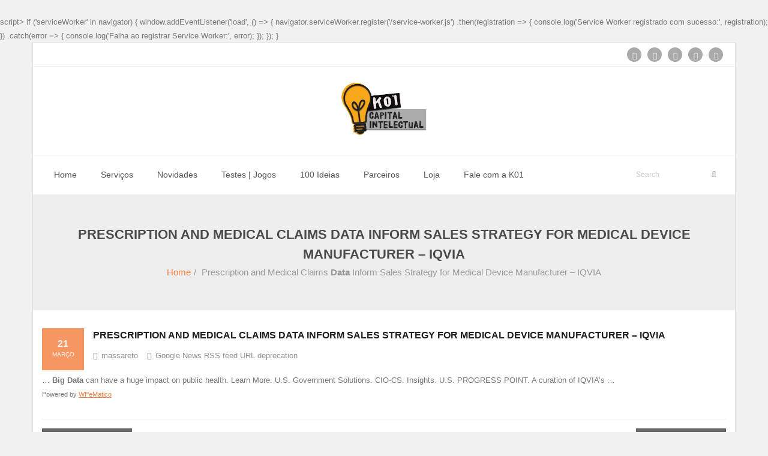

--- FILE ---
content_type: text/html; charset=UTF-8
request_url: https://k01.com.br/index.php/2024/03/21/prescription-and-medical-claims-data-inform-sales-strategy-for-medical-device-manufacturer-iqvia/
body_size: 23696
content:
<!DOCTYPE html><html lang="pt-BR" id="html"><head><script data-no-optimize="1">var litespeed_docref=sessionStorage.getItem("litespeed_docref");litespeed_docref&&(Object.defineProperty(document,"referrer",{get:function(){return litespeed_docref}}),sessionStorage.removeItem("litespeed_docref"));</script> <meta charset="UTF-8" /><meta name="viewport" content="width=device-width" /><link rel="profile" href="//gmpg.org/xfn/11" /><link rel="pingback" href="https://k01.com.br/xmlrpc.php" /><title>Prescription and Medical Claims Data Inform Sales Strategy for Medical Device Manufacturer &#8211; IQVIA &#8211; K01 Capital Intelectual</title><meta name='robots' content='max-image-preview:large' /><link rel='dns-prefetch' href='//secure.gravatar.com' /><link rel='dns-prefetch' href='//stats.wp.com' /><link rel='dns-prefetch' href='//fonts.googleapis.com' /><link rel='dns-prefetch' href='//v0.wordpress.com' /><link rel='dns-prefetch' href='//jetpack.wordpress.com' /><link rel='dns-prefetch' href='//s0.wp.com' /><link rel='dns-prefetch' href='//public-api.wordpress.com' /><link rel='dns-prefetch' href='//0.gravatar.com' /><link rel='dns-prefetch' href='//1.gravatar.com' /><link rel='dns-prefetch' href='//2.gravatar.com' /><link rel='dns-prefetch' href='//widgets.wp.com' /><link rel="alternate" type="application/rss+xml" title="Feed para K01 Capital Intelectual &raquo;" href="https://k01.com.br/index.php/feed/" /><link rel="alternate" type="application/rss+xml" title="Feed de comentários para K01 Capital Intelectual &raquo;" href="https://k01.com.br/index.php/comments/feed/" /><style id='wp-img-auto-sizes-contain-inline-css' type='text/css'>img:is([sizes=auto i],[sizes^="auto," i]){contain-intrinsic-size:3000px 1500px}
/*# sourceURL=wp-img-auto-sizes-contain-inline-css */</style><style id="litespeed-ccss">input:-webkit-autofill{-webkit-box-shadow:0 0 0 30px #fff inset}#jp-relatedposts{display:none;padding-top:1em;margin:1em 0;position:relative;clear:both}.jp-relatedposts::after{content:"";display:block;clear:both}#jp-relatedposts h3.jp-relatedposts-headline{margin:0 0 1em 0;display:inline-block;float:left;font-size:9pt;font-weight:700;font-family:inherit}#jp-relatedposts h3.jp-relatedposts-headline em::before{content:"";display:block;width:100%;min-width:30px;border-top:1px solid rgb(0 0 0/.2);margin-bottom:1em}#jp-relatedposts h3.jp-relatedposts-headline em{font-style:normal;font-weight:700}ul{box-sizing:border-box}.entry-content{counter-reset:footnotes}:root{--wp--preset--font-size--normal:16px;--wp--preset--font-size--huge:42px}.screen-reader-text{border:0;clip:rect(1px,1px,1px,1px);clip-path:inset(50%);height:1px;margin:-1px;overflow:hidden;padding:0;position:absolute;width:1px;word-wrap:normal!important}:root{--wp--preset--aspect-ratio--square:1;--wp--preset--aspect-ratio--4-3:4/3;--wp--preset--aspect-ratio--3-4:3/4;--wp--preset--aspect-ratio--3-2:3/2;--wp--preset--aspect-ratio--2-3:2/3;--wp--preset--aspect-ratio--16-9:16/9;--wp--preset--aspect-ratio--9-16:9/16;--wp--preset--color--black:#000000;--wp--preset--color--cyan-bluish-gray:#abb8c3;--wp--preset--color--white:#ffffff;--wp--preset--color--pale-pink:#f78da7;--wp--preset--color--vivid-red:#cf2e2e;--wp--preset--color--luminous-vivid-orange:#ff6900;--wp--preset--color--luminous-vivid-amber:#fcb900;--wp--preset--color--light-green-cyan:#7bdcb5;--wp--preset--color--vivid-green-cyan:#00d084;--wp--preset--color--pale-cyan-blue:#8ed1fc;--wp--preset--color--vivid-cyan-blue:#0693e3;--wp--preset--color--vivid-purple:#9b51e0;--wp--preset--gradient--vivid-cyan-blue-to-vivid-purple:linear-gradient(135deg,rgba(6,147,227,1) 0%,rgb(155,81,224) 100%);--wp--preset--gradient--light-green-cyan-to-vivid-green-cyan:linear-gradient(135deg,rgb(122,220,180) 0%,rgb(0,208,130) 100%);--wp--preset--gradient--luminous-vivid-amber-to-luminous-vivid-orange:linear-gradient(135deg,rgba(252,185,0,1) 0%,rgba(255,105,0,1) 100%);--wp--preset--gradient--luminous-vivid-orange-to-vivid-red:linear-gradient(135deg,rgba(255,105,0,1) 0%,rgb(207,46,46) 100%);--wp--preset--gradient--very-light-gray-to-cyan-bluish-gray:linear-gradient(135deg,rgb(238,238,238) 0%,rgb(169,184,195) 100%);--wp--preset--gradient--cool-to-warm-spectrum:linear-gradient(135deg,rgb(74,234,220) 0%,rgb(151,120,209) 20%,rgb(207,42,186) 40%,rgb(238,44,130) 60%,rgb(251,105,98) 80%,rgb(254,248,76) 100%);--wp--preset--gradient--blush-light-purple:linear-gradient(135deg,rgb(255,206,236) 0%,rgb(152,150,240) 100%);--wp--preset--gradient--blush-bordeaux:linear-gradient(135deg,rgb(254,205,165) 0%,rgb(254,45,45) 50%,rgb(107,0,62) 100%);--wp--preset--gradient--luminous-dusk:linear-gradient(135deg,rgb(255,203,112) 0%,rgb(199,81,192) 50%,rgb(65,88,208) 100%);--wp--preset--gradient--pale-ocean:linear-gradient(135deg,rgb(255,245,203) 0%,rgb(182,227,212) 50%,rgb(51,167,181) 100%);--wp--preset--gradient--electric-grass:linear-gradient(135deg,rgb(202,248,128) 0%,rgb(113,206,126) 100%);--wp--preset--gradient--midnight:linear-gradient(135deg,rgb(2,3,129) 0%,rgb(40,116,252) 100%);--wp--preset--font-size--small:13px;--wp--preset--font-size--medium:20px;--wp--preset--font-size--large:36px;--wp--preset--font-size--x-large:42px;--wp--preset--spacing--20:0.44rem;--wp--preset--spacing--30:0.67rem;--wp--preset--spacing--40:1rem;--wp--preset--spacing--50:1.5rem;--wp--preset--spacing--60:2.25rem;--wp--preset--spacing--70:3.38rem;--wp--preset--spacing--80:5.06rem;--wp--preset--shadow--natural:6px 6px 9px rgba(0, 0, 0, 0.2);--wp--preset--shadow--deep:12px 12px 50px rgba(0, 0, 0, 0.4);--wp--preset--shadow--sharp:6px 6px 0px rgba(0, 0, 0, 0.2);--wp--preset--shadow--outlined:6px 6px 0px -3px rgba(255, 255, 255, 1), 6px 6px rgba(0, 0, 0, 1);--wp--preset--shadow--crisp:6px 6px 0px rgba(0, 0, 0, 1)}.nav-collapse.collapse{height:auto;overflow:visible}.btn-navbar .icon-bar+.icon-bar{margin-top:3px}.collapse{position:relative;height:0;overflow:hidden}@-ms-viewport{width:device-width}@media (max-width:767px){body{padding-left:20px;padding-right:20px}}@media (max-width:480px){.nav-collapse{-webkit-transform:translate3d(0,0,0)}}@media (min-width:768px) and (max-width:979px){input{margin-left:0}}@media (min-width:1200px){input{margin-left:0}}.fa{display:inline-block;font:normal normal normal 14px/1 FontAwesome;font-size:inherit;text-rendering:auto;-webkit-font-smoothing:antialiased;-moz-osx-font-smoothing:grayscale}.fa-lg{font-size:1.33333333em;line-height:.75em;vertical-align:-15%}.fa-search:before{content:""}.fa-twitter:before{content:""}.fa-facebook:before{content:""}.fa-google-plus:before{content:""}.fa-linkedin:before{content:""}.fa-angle-left:before{content:""}.fa-angle-right:before{content:""}.fa-youtube:before{content:""}html,body,div,span,h1,h3,p,a,em,ul,li,form{border:0;font-family:inherit;font-size:100%;font-style:inherit;font-weight:inherit;margin:0;outline:0;padding:0;vertical-align:baseline}html{font-size:62.5%;overflow-y:scroll;-webkit-text-size-adjust:100%;-ms-text-size-adjust:100%}body{background:#fff}article,footer,header,nav{display:block}ul{list-style:none}a img{border:0}.clearboth{width:100%;clear:both;display:block}.screen-reader-text{position:absolute!important;word-wrap:normal!important;overflow:hidden;width:1px;height:1px;margin:-1px;padding:0;border:0;clip:rect(1px,1px,1px,1px);clip-path:inset(50%)}body,input{color:#777;font-family:Open Sans,Helvetica,Arial;font-size:13px;line-height:1.8;word-wrap:break-word}body{background:#FFF}#body-core{background:#fff;min-width:320px}h1,h3{color:#1E1E1E;clear:both;margin:0 0 .8em;font-family:Open Sans,Helvetica,Arial;line-height:1.5}h1{font-size:28px}h3{font-size:20px}p{margin-bottom:20px}ul{margin:0 0 20px 20px}ul{list-style:disc}ul ul{margin-bottom:0;margin-left:1.5em}b{font-weight:700}em,i{font-style:italic}input{font-size:100%;margin:0;-webkit-box-sizing:border-box;-moz-box-sizing:border-box;-ms-box-sizing:border-box;-o-box-sizing:border-box;box-sizing:border-box;vertical-align:baseline;*vertical-align:middle}input{line-height:inherit;*overflow:visible}input[type="submit"]{-webkit-appearance:button;padding:7px 26px}input.searchsubmit{padding:10px 25px}input::-moz-focus-inner{border:0;padding:0}input[type=text]{background:#fff;border:1px solid #efeeee;padding:10px 15px}a{color:#F47E3E;text-decoration:none;outline:0 none}a,a:visited{text-decoration:none}#pre-header-core,#header-core,#content-core,#sub-footer-core,#intro-core{display:block;max-width:1140px;margin:0 auto}#content,.main-navigation{margin:0 auto}#content{clear:both;margin:0;padding:30px 10px}body.layout-boxed{background:#F1F1F1;padding:25px 0}body.layout-boxed #body-core{max-width:1170px;display:block;margin:0 auto;border:1px solid #DDD}body.layout-boxed #pre-header,body.layout-boxed #header{max-width:1170px}img{max-width:100%;height:auto}#nav-below{padding:15px 0;margin:0 0 40px;border-top:1px solid #EEE;border-bottom:1px solid #EEE}.nav-previous,.nav-next{width:45%;max-width:150px}.nav-previous{float:left}.nav-next{float:right}.nav-previous a,.nav-next a{display:block;color:#FFF;text-align:center;text-transform:uppercase;height:35px;line-height:35px;background:#676767}.nav-previous a .meta-nav,.nav-next a .meta-nav{padding:0 5px}.nav-previous a .meta-icon,.nav-next a .meta-icon{top:-1px;position:relative}#logo{float:left;margin-top:20px}#logo img{width:auto;max-height:60px}.header-style2 #logo{float:none;text-align:center;margin:25px 0 25px}.header-style2 #logo a{display:inline-block}.header-style2 #logo img{max-height:90px}#site-header{position:relative}#pre-header{position:relative;background:#1E1E1E;-webkit-box-sizing:border-box;-moz-box-sizing:border-box;-ms-box-sizing:border-box;-o-box-sizing:border-box;box-sizing:border-box}#pre-header li{float:left}#pre-header-social li,#pre-header-social li a{color:#B3B3B3;font-size:12px;font-weight:300}#pre-header-core{display:table;width:100%}#pre-header-social{display:table-cell;vertical-align:middle}#pre-header-social{float:right;padding-left:40px}#pre-header-social ul{display:table;float:right}#pre-header-social li,#pre-header-social li a{border:0}#pre-header-social li{display:table-cell;vertical-align:middle;float:none}#pre-header-social li a{display:table;text-align:center;width:24px;height:24px;background:#292929;margin:7px 5px;-webkit-border-radius:500px;-moz-border-radius:500px;-o-border-radius:500px;border-radius:500px}#pre-header-social li i{font-size:12px;display:table-cell;vertical-align:middle;position:relative;top:1px}.pre-header-style2 #pre-header{background:#FFF;border-bottom:1px solid #EEE}.pre-header-style2 #pre-header-social li{color:#999}.pre-header-style2 #pre-header-social li a{color:#FFF;background:#AAA}#header{position:relative;font-size:12px;background:#FFF;padding:0;z-index:9999;-webkit-box-sizing:border-box;-moz-box-sizing:border-box;-ms-box-sizing:border-box;-o-box-sizing:border-box;box-sizing:border-box}#header-core{position:relative}#header-links{float:right}#header-links-inner{float:right}#header .header-links li{float:left}#header .header-links>ul>li a{font-size:14px;padding:39px 20px}#header .header-links li a{color:#555;font-weight:300;display:block;padding:8px 14px;margin:0}#header .header-links .sub-menu{display:none;float:left;position:absolute;z-index:9999;background:#FFF;border-top:1px solid #E3E3E3;border-bottom:1px solid #E3E3E3}#header .header-links .sub-menu li{float:none}#header .header-links .sub-menu a{color:#1E1E1E;font-size:12px;line-height:32px;min-width:100px;margin:0;padding:2px 10px}#header .header-links .sub-menu li:last-child>a{border:0}#header .sub-menu li{float:none;position:relative}#header .sub-menu li{padding:0 20px;border-left:1px solid #E3E3E3;border-right:1px solid #E3E3E3}.main-navigation:after{clear:both;content:"";display:block}.main-navigation ul{list-style:none;margin:0;padding-left:0}.main-navigation .sub-menu a{white-space:nowrap}.header-style2 #header{background:#FFF}.header-style2 #header-core{max-width:100%}.header-style2 #header-links{float:none;border-top:1px solid #EEE}.header-style2 #header-links-inner{float:none;width:100%;max-width:1140px;margin:0 auto}.header-style2 #header .header-links>ul>li>a{padding:20px 20px}.header-style2 #header .header-links .sub-menu{border-top:1px solid #E3E3E3}.header-style2 #header .header-links .sub-menu a{padding:2px 0}.header-style2 #header-search .search{border:none}#header-links-inner{display:table}#header-links-inner>.menu,#header-search{display:table-cell;vertical-align:middle}#header-search{width:165px;position:relative;padding-left:40px}#header-search .search{width:165px;height:40px;background:none;border:1px solid #EEE;padding:10px 40px 10px 15px}#header-search .searchsubmit{display:none}#header-search .fa-search{font-size:14px;text-align:center;color:#aaa;position:absolute;right:0;width:40px;height:40px;line-height:40px}#header-search ::-webkit-input-placeholder{color:#CACACA}#header-responsive{display:none;overflow:hidden;-webkit-box-sizing:border-box;-moz-box-sizing:border-box;-ms-box-sizing:border-box;-o-box-sizing:border-box;box-sizing:border-box}#intro{text-align:center;padding:50px 10px;background:#EFEEEE}#intro #intro-core{width:100%}#intro .page-title{font-size:22px;font-weight:600;color:#4B4A4B;text-transform:uppercase;margin:0}#intro #breadcrumbs{color:#999;font-size:15px;vertical-align:middle}#intro #breadcrumbs .delimiter{padding:0 5px}#intro #breadcrumbs a{color:#F47E3E}#intro #breadcrumbs-core{display:inline-block}input[type="submit"]{color:#FFF;text-align:center;background:#F47E3E;border:none;-webkit-border-radius:2px;-moz-border-radius:2px;-ms-border-radius:2px;-o-border-radius:2px;border-radius:2px}#main a{text-decoration:underline}input[type="submit"],.entry-meta a{text-decoration:none!important}#header-core:before,#header-core:after,#intro-core:before,#intro-core:after,#main-core:before,#main-core:after,#content-core:before,#content-core:after,#nav-below:before,#nav-below:after,#sub-footer:before,#sub-footer:after,.entry-meta:before,.entry-meta:after,.searchform:before,.searchform:after{content:"";display:table}#header-core:after,#intro-core:after,#main-core:after,#content-core:after,#nav-below:after,#sub-footer:after,.entry-meta:after,.searchform:after{clear:both}#sub-footer{position:relative;padding:10px 10px}#sub-footer{background:#171719}#sub-footer,#sub-footer a{font-size:12px}#sub-footer{color:#DADADA}#sub-footer a{color:#888}#sub-footer-core{display:table;width:100%}#sub-footer-core .copyright{display:table-cell;vertical-align:middle}.entry-meta{font-size:13px}.entry-meta>span{display:inline-block;margin:0 5px 5px 0}.single article.post{margin-bottom:30px}.single .post-title{font-size:16px;font-weight:700;text-transform:uppercase;margin-bottom:10px}.single .entry-meta,.single .entry-meta a,.single .entry-meta span:before{color:inherit;opacity:.9}.single .entry-meta{margin-bottom:10px}.single .entry-meta>span{margin-right:15px}.single .entry-meta>span.author:before,.single .entry-meta>span.category:before{font-family:FontAwesome;padding-right:6px}.single .entry-meta>span.author:before{content:""}.single .entry-meta>span.category:before{content:""}.single .format-nomedia{position:relative}.single .format-nomedia>.entry-header{min-height:75px;padding-left:85px}.single .entry-meta>span.date{position:absolute;top:0;left:0;margin:0;height:70px;min-width:70px;text-align:center;background:#F47E3E;background:rgb(244 126 62/.9);padding:0 5px;-webkit-box-sizing:border-box;-moz-box-sizing:border-box;-ms-box-sizing:border-box;-o-box-sizing:border-box;box-sizing:border-box}.single .entry-meta>span.date a{display:table;width:100%;height:100%}.single .entry-meta>span.date time{display:table-cell;vertical-align:middle}.single .entry-meta>span.date:after{content:"";margin:0}.single .entry-meta .date-day,.single .entry-meta .date-month{display:block;color:#FFF;line-height:18px}.single .entry-meta .date-day{font-size:16px;font-weight:700}.single .entry-meta .date-month{font-size:10px;font-weight:400;text-transform:uppercase}.single .entry-content{margin-bottom:30px}.wrap-safari{display:block;height:100%;max-width:1140px;margin:0 auto}body .fa-lg{line-height:1;vertical-align:-10%}@media only screen and (max-width:1140px){#logo{margin-left:15px}}@media only screen and (max-width:768px){body.layout-boxed #body-core{border-left:none;border-right:none}#header,#pre-header{position:static!important}#header-links{display:none!important}#pre-header{padding:0 10px}#logo{float:none!important;position:static!important;text-align:left!important;display:inline-block!important;margin:0!important;padding:0 20px!important;border-left:1px solid #EEE!important;border-right:1px solid #EEE!important}#logo img{max-height:45px}#logo img{margin:0;float:left}#header-core{display:table;width:100%;padding:0 10px;-webkit-box-sizing:border-box;-moz-box-sizing:border-box;-ms-box-sizing:border-box;-o-box-sizing:border-box;box-sizing:border-box}#logo,#header-nav{display:table-cell;vertical-align:middle}#header-nav{z-index:1;position:relative;width:60px;border-left:1px solid #EEE;border-right:1px solid #EEE}#header-responsive{display:block;width:100%;background:#292929;padding:0 20px}#header-responsive ul{margin:0}#header-responsive li{position:relative;list-style:none}#header-responsive .sub-menu li{padding:0;border:none;-webkit-box-shadow:none;-moz-box-shadow:none;-ms-box-shadow:none;-o-box-shadow:none;box-shadow:none}#header-responsive li a{color:#AAA;display:block;border-bottom:1px dotted #505050;padding:10px 20px}.btn-navbar{display:block;padding:15px 0}.btn-navbar .icon-bar{display:block;width:20px;height:3px;margin:0 auto;background-color:#292929}.nav-collapse{visibility:hidden;overflow:hidden;height:0}.nav-collapse.collapse{position:relative;overflow:hidden;height:0}.header-style2 #header{padding-bottom:0}#header-responsive .menu-item-has-children>a:after{position:absolute;right:0;top:0;width:50px;height:50px;line-height:50px}#header-responsive .menu-item-has-children>a:after{font-family:fontawesome;content:"";text-align:center;font-size:12px;z-index:2}#header-responsive .sub-menu{overflow:hidden;height:0}#header-responsive .sub-menu a{padding-right:70px}#intro{padding:15px 10px}#intro .page-title{font-size:30px}}@media only screen and (max-width:685px){#intro #breadcrumbs{display:none!important}#main-core{margin-left:0px!important}#main{width:100%!important}#main-core,#intro{margin:0px!important}#intro #intro-core{display:block;margin-left:10px}}@media only screen and (max-width:568px){#sub-footer-core{text-align:center}#sub-footer-core .copyright{display:block;margin-bottom:15px}}@media screen and (-webkit-min-device-pixel-ratio:0){::i-block-chrome{-webkit-appearance:checkbox;-webkit-font-smoothing:antialiased;text-rendering:optimizeSpeed}::i-block-chrome{display:none}}.screen-reader-text{position:absolute;top:-10000em;width:1px;height:1px;margin:-1px;padding:0;overflow:hidden;clip:rect(0,0,0,0);border:0}:root{--page-title-display:block}@media (prefers-reduced-motion:no-preference){html{scroll-behavior:smooth}}</style><link rel="preload" data-asynced="1" data-optimized="2" as="style" onload="this.onload=null;this.rel='stylesheet'" href="https://k01.com.br/wp-content/litespeed/css/b65f6a80e0aca8665d0e259043b4874a.css?ver=18645" /><script data-optimized="1" type="litespeed/javascript" data-src="https://k01.com.br/wp-content/plugins/litespeed-cache/assets/js/css_async.min.js"></script> <style id='global-styles-inline-css' type='text/css'>:root{--wp--preset--aspect-ratio--square: 1;--wp--preset--aspect-ratio--4-3: 4/3;--wp--preset--aspect-ratio--3-4: 3/4;--wp--preset--aspect-ratio--3-2: 3/2;--wp--preset--aspect-ratio--2-3: 2/3;--wp--preset--aspect-ratio--16-9: 16/9;--wp--preset--aspect-ratio--9-16: 9/16;--wp--preset--color--black: #000000;--wp--preset--color--cyan-bluish-gray: #abb8c3;--wp--preset--color--white: #ffffff;--wp--preset--color--pale-pink: #f78da7;--wp--preset--color--vivid-red: #cf2e2e;--wp--preset--color--luminous-vivid-orange: #ff6900;--wp--preset--color--luminous-vivid-amber: #fcb900;--wp--preset--color--light-green-cyan: #7bdcb5;--wp--preset--color--vivid-green-cyan: #00d084;--wp--preset--color--pale-cyan-blue: #8ed1fc;--wp--preset--color--vivid-cyan-blue: #0693e3;--wp--preset--color--vivid-purple: #9b51e0;--wp--preset--gradient--vivid-cyan-blue-to-vivid-purple: linear-gradient(135deg,rgb(6,147,227) 0%,rgb(155,81,224) 100%);--wp--preset--gradient--light-green-cyan-to-vivid-green-cyan: linear-gradient(135deg,rgb(122,220,180) 0%,rgb(0,208,130) 100%);--wp--preset--gradient--luminous-vivid-amber-to-luminous-vivid-orange: linear-gradient(135deg,rgb(252,185,0) 0%,rgb(255,105,0) 100%);--wp--preset--gradient--luminous-vivid-orange-to-vivid-red: linear-gradient(135deg,rgb(255,105,0) 0%,rgb(207,46,46) 100%);--wp--preset--gradient--very-light-gray-to-cyan-bluish-gray: linear-gradient(135deg,rgb(238,238,238) 0%,rgb(169,184,195) 100%);--wp--preset--gradient--cool-to-warm-spectrum: linear-gradient(135deg,rgb(74,234,220) 0%,rgb(151,120,209) 20%,rgb(207,42,186) 40%,rgb(238,44,130) 60%,rgb(251,105,98) 80%,rgb(254,248,76) 100%);--wp--preset--gradient--blush-light-purple: linear-gradient(135deg,rgb(255,206,236) 0%,rgb(152,150,240) 100%);--wp--preset--gradient--blush-bordeaux: linear-gradient(135deg,rgb(254,205,165) 0%,rgb(254,45,45) 50%,rgb(107,0,62) 100%);--wp--preset--gradient--luminous-dusk: linear-gradient(135deg,rgb(255,203,112) 0%,rgb(199,81,192) 50%,rgb(65,88,208) 100%);--wp--preset--gradient--pale-ocean: linear-gradient(135deg,rgb(255,245,203) 0%,rgb(182,227,212) 50%,rgb(51,167,181) 100%);--wp--preset--gradient--electric-grass: linear-gradient(135deg,rgb(202,248,128) 0%,rgb(113,206,126) 100%);--wp--preset--gradient--midnight: linear-gradient(135deg,rgb(2,3,129) 0%,rgb(40,116,252) 100%);--wp--preset--font-size--small: 13px;--wp--preset--font-size--medium: 20px;--wp--preset--font-size--large: 36px;--wp--preset--font-size--x-large: 42px;--wp--preset--font-family--albert-sans: 'Albert Sans', sans-serif;--wp--preset--font-family--alegreya: Alegreya, serif;--wp--preset--font-family--arvo: Arvo, serif;--wp--preset--font-family--bodoni-moda: 'Bodoni Moda', serif;--wp--preset--font-family--bricolage-grotesque: 'Bricolage Grotesque', sans-serif;--wp--preset--font-family--cabin: Cabin, sans-serif;--wp--preset--font-family--chivo: Chivo, sans-serif;--wp--preset--font-family--commissioner: Commissioner, sans-serif;--wp--preset--font-family--cormorant: Cormorant, serif;--wp--preset--font-family--courier-prime: 'Courier Prime', monospace;--wp--preset--font-family--crimson-pro: 'Crimson Pro', serif;--wp--preset--font-family--dm-mono: 'DM Mono', monospace;--wp--preset--font-family--dm-sans: 'DM Sans', sans-serif;--wp--preset--font-family--dm-serif-display: 'DM Serif Display', serif;--wp--preset--font-family--domine: Domine, serif;--wp--preset--font-family--eb-garamond: 'EB Garamond', serif;--wp--preset--font-family--epilogue: Epilogue, sans-serif;--wp--preset--font-family--fahkwang: Fahkwang, sans-serif;--wp--preset--font-family--figtree: Figtree, sans-serif;--wp--preset--font-family--fira-sans: 'Fira Sans', sans-serif;--wp--preset--font-family--fjalla-one: 'Fjalla One', sans-serif;--wp--preset--font-family--fraunces: Fraunces, serif;--wp--preset--font-family--gabarito: Gabarito, system-ui;--wp--preset--font-family--ibm-plex-mono: 'IBM Plex Mono', monospace;--wp--preset--font-family--ibm-plex-sans: 'IBM Plex Sans', sans-serif;--wp--preset--font-family--ibarra-real-nova: 'Ibarra Real Nova', serif;--wp--preset--font-family--instrument-serif: 'Instrument Serif', serif;--wp--preset--font-family--inter: Inter, sans-serif;--wp--preset--font-family--josefin-sans: 'Josefin Sans', sans-serif;--wp--preset--font-family--jost: Jost, sans-serif;--wp--preset--font-family--libre-baskerville: 'Libre Baskerville', serif;--wp--preset--font-family--libre-franklin: 'Libre Franklin', sans-serif;--wp--preset--font-family--literata: Literata, serif;--wp--preset--font-family--lora: Lora, serif;--wp--preset--font-family--merriweather: Merriweather, serif;--wp--preset--font-family--montserrat: Montserrat, sans-serif;--wp--preset--font-family--newsreader: Newsreader, serif;--wp--preset--font-family--noto-sans-mono: 'Noto Sans Mono', sans-serif;--wp--preset--font-family--nunito: Nunito, sans-serif;--wp--preset--font-family--open-sans: 'Open Sans', sans-serif;--wp--preset--font-family--overpass: Overpass, sans-serif;--wp--preset--font-family--pt-serif: 'PT Serif', serif;--wp--preset--font-family--petrona: Petrona, serif;--wp--preset--font-family--piazzolla: Piazzolla, serif;--wp--preset--font-family--playfair-display: 'Playfair Display', serif;--wp--preset--font-family--plus-jakarta-sans: 'Plus Jakarta Sans', sans-serif;--wp--preset--font-family--poppins: Poppins, sans-serif;--wp--preset--font-family--raleway: Raleway, sans-serif;--wp--preset--font-family--roboto: Roboto, sans-serif;--wp--preset--font-family--roboto-slab: 'Roboto Slab', serif;--wp--preset--font-family--rubik: Rubik, sans-serif;--wp--preset--font-family--rufina: Rufina, serif;--wp--preset--font-family--sora: Sora, sans-serif;--wp--preset--font-family--source-sans-3: 'Source Sans 3', sans-serif;--wp--preset--font-family--source-serif-4: 'Source Serif 4', serif;--wp--preset--font-family--space-mono: 'Space Mono', monospace;--wp--preset--font-family--syne: Syne, sans-serif;--wp--preset--font-family--texturina: Texturina, serif;--wp--preset--font-family--urbanist: Urbanist, sans-serif;--wp--preset--font-family--work-sans: 'Work Sans', sans-serif;--wp--preset--spacing--20: 0.44rem;--wp--preset--spacing--30: 0.67rem;--wp--preset--spacing--40: 1rem;--wp--preset--spacing--50: 1.5rem;--wp--preset--spacing--60: 2.25rem;--wp--preset--spacing--70: 3.38rem;--wp--preset--spacing--80: 5.06rem;--wp--preset--shadow--natural: 6px 6px 9px rgba(0, 0, 0, 0.2);--wp--preset--shadow--deep: 12px 12px 50px rgba(0, 0, 0, 0.4);--wp--preset--shadow--sharp: 6px 6px 0px rgba(0, 0, 0, 0.2);--wp--preset--shadow--outlined: 6px 6px 0px -3px rgb(255, 255, 255), 6px 6px rgb(0, 0, 0);--wp--preset--shadow--crisp: 6px 6px 0px rgb(0, 0, 0);}:where(.is-layout-flex){gap: 0.5em;}:where(.is-layout-grid){gap: 0.5em;}body .is-layout-flex{display: flex;}.is-layout-flex{flex-wrap: wrap;align-items: center;}.is-layout-flex > :is(*, div){margin: 0;}body .is-layout-grid{display: grid;}.is-layout-grid > :is(*, div){margin: 0;}:where(.wp-block-columns.is-layout-flex){gap: 2em;}:where(.wp-block-columns.is-layout-grid){gap: 2em;}:where(.wp-block-post-template.is-layout-flex){gap: 1.25em;}:where(.wp-block-post-template.is-layout-grid){gap: 1.25em;}.has-black-color{color: var(--wp--preset--color--black) !important;}.has-cyan-bluish-gray-color{color: var(--wp--preset--color--cyan-bluish-gray) !important;}.has-white-color{color: var(--wp--preset--color--white) !important;}.has-pale-pink-color{color: var(--wp--preset--color--pale-pink) !important;}.has-vivid-red-color{color: var(--wp--preset--color--vivid-red) !important;}.has-luminous-vivid-orange-color{color: var(--wp--preset--color--luminous-vivid-orange) !important;}.has-luminous-vivid-amber-color{color: var(--wp--preset--color--luminous-vivid-amber) !important;}.has-light-green-cyan-color{color: var(--wp--preset--color--light-green-cyan) !important;}.has-vivid-green-cyan-color{color: var(--wp--preset--color--vivid-green-cyan) !important;}.has-pale-cyan-blue-color{color: var(--wp--preset--color--pale-cyan-blue) !important;}.has-vivid-cyan-blue-color{color: var(--wp--preset--color--vivid-cyan-blue) !important;}.has-vivid-purple-color{color: var(--wp--preset--color--vivid-purple) !important;}.has-black-background-color{background-color: var(--wp--preset--color--black) !important;}.has-cyan-bluish-gray-background-color{background-color: var(--wp--preset--color--cyan-bluish-gray) !important;}.has-white-background-color{background-color: var(--wp--preset--color--white) !important;}.has-pale-pink-background-color{background-color: var(--wp--preset--color--pale-pink) !important;}.has-vivid-red-background-color{background-color: var(--wp--preset--color--vivid-red) !important;}.has-luminous-vivid-orange-background-color{background-color: var(--wp--preset--color--luminous-vivid-orange) !important;}.has-luminous-vivid-amber-background-color{background-color: var(--wp--preset--color--luminous-vivid-amber) !important;}.has-light-green-cyan-background-color{background-color: var(--wp--preset--color--light-green-cyan) !important;}.has-vivid-green-cyan-background-color{background-color: var(--wp--preset--color--vivid-green-cyan) !important;}.has-pale-cyan-blue-background-color{background-color: var(--wp--preset--color--pale-cyan-blue) !important;}.has-vivid-cyan-blue-background-color{background-color: var(--wp--preset--color--vivid-cyan-blue) !important;}.has-vivid-purple-background-color{background-color: var(--wp--preset--color--vivid-purple) !important;}.has-black-border-color{border-color: var(--wp--preset--color--black) !important;}.has-cyan-bluish-gray-border-color{border-color: var(--wp--preset--color--cyan-bluish-gray) !important;}.has-white-border-color{border-color: var(--wp--preset--color--white) !important;}.has-pale-pink-border-color{border-color: var(--wp--preset--color--pale-pink) !important;}.has-vivid-red-border-color{border-color: var(--wp--preset--color--vivid-red) !important;}.has-luminous-vivid-orange-border-color{border-color: var(--wp--preset--color--luminous-vivid-orange) !important;}.has-luminous-vivid-amber-border-color{border-color: var(--wp--preset--color--luminous-vivid-amber) !important;}.has-light-green-cyan-border-color{border-color: var(--wp--preset--color--light-green-cyan) !important;}.has-vivid-green-cyan-border-color{border-color: var(--wp--preset--color--vivid-green-cyan) !important;}.has-pale-cyan-blue-border-color{border-color: var(--wp--preset--color--pale-cyan-blue) !important;}.has-vivid-cyan-blue-border-color{border-color: var(--wp--preset--color--vivid-cyan-blue) !important;}.has-vivid-purple-border-color{border-color: var(--wp--preset--color--vivid-purple) !important;}.has-vivid-cyan-blue-to-vivid-purple-gradient-background{background: var(--wp--preset--gradient--vivid-cyan-blue-to-vivid-purple) !important;}.has-light-green-cyan-to-vivid-green-cyan-gradient-background{background: var(--wp--preset--gradient--light-green-cyan-to-vivid-green-cyan) !important;}.has-luminous-vivid-amber-to-luminous-vivid-orange-gradient-background{background: var(--wp--preset--gradient--luminous-vivid-amber-to-luminous-vivid-orange) !important;}.has-luminous-vivid-orange-to-vivid-red-gradient-background{background: var(--wp--preset--gradient--luminous-vivid-orange-to-vivid-red) !important;}.has-very-light-gray-to-cyan-bluish-gray-gradient-background{background: var(--wp--preset--gradient--very-light-gray-to-cyan-bluish-gray) !important;}.has-cool-to-warm-spectrum-gradient-background{background: var(--wp--preset--gradient--cool-to-warm-spectrum) !important;}.has-blush-light-purple-gradient-background{background: var(--wp--preset--gradient--blush-light-purple) !important;}.has-blush-bordeaux-gradient-background{background: var(--wp--preset--gradient--blush-bordeaux) !important;}.has-luminous-dusk-gradient-background{background: var(--wp--preset--gradient--luminous-dusk) !important;}.has-pale-ocean-gradient-background{background: var(--wp--preset--gradient--pale-ocean) !important;}.has-electric-grass-gradient-background{background: var(--wp--preset--gradient--electric-grass) !important;}.has-midnight-gradient-background{background: var(--wp--preset--gradient--midnight) !important;}.has-small-font-size{font-size: var(--wp--preset--font-size--small) !important;}.has-medium-font-size{font-size: var(--wp--preset--font-size--medium) !important;}.has-large-font-size{font-size: var(--wp--preset--font-size--large) !important;}.has-x-large-font-size{font-size: var(--wp--preset--font-size--x-large) !important;}.has-albert-sans-font-family{font-family: var(--wp--preset--font-family--albert-sans) !important;}.has-alegreya-font-family{font-family: var(--wp--preset--font-family--alegreya) !important;}.has-arvo-font-family{font-family: var(--wp--preset--font-family--arvo) !important;}.has-bodoni-moda-font-family{font-family: var(--wp--preset--font-family--bodoni-moda) !important;}.has-bricolage-grotesque-font-family{font-family: var(--wp--preset--font-family--bricolage-grotesque) !important;}.has-cabin-font-family{font-family: var(--wp--preset--font-family--cabin) !important;}.has-chivo-font-family{font-family: var(--wp--preset--font-family--chivo) !important;}.has-commissioner-font-family{font-family: var(--wp--preset--font-family--commissioner) !important;}.has-cormorant-font-family{font-family: var(--wp--preset--font-family--cormorant) !important;}.has-courier-prime-font-family{font-family: var(--wp--preset--font-family--courier-prime) !important;}.has-crimson-pro-font-family{font-family: var(--wp--preset--font-family--crimson-pro) !important;}.has-dm-mono-font-family{font-family: var(--wp--preset--font-family--dm-mono) !important;}.has-dm-sans-font-family{font-family: var(--wp--preset--font-family--dm-sans) !important;}.has-dm-serif-display-font-family{font-family: var(--wp--preset--font-family--dm-serif-display) !important;}.has-domine-font-family{font-family: var(--wp--preset--font-family--domine) !important;}.has-eb-garamond-font-family{font-family: var(--wp--preset--font-family--eb-garamond) !important;}.has-epilogue-font-family{font-family: var(--wp--preset--font-family--epilogue) !important;}.has-fahkwang-font-family{font-family: var(--wp--preset--font-family--fahkwang) !important;}.has-figtree-font-family{font-family: var(--wp--preset--font-family--figtree) !important;}.has-fira-sans-font-family{font-family: var(--wp--preset--font-family--fira-sans) !important;}.has-fjalla-one-font-family{font-family: var(--wp--preset--font-family--fjalla-one) !important;}.has-fraunces-font-family{font-family: var(--wp--preset--font-family--fraunces) !important;}.has-gabarito-font-family{font-family: var(--wp--preset--font-family--gabarito) !important;}.has-ibm-plex-mono-font-family{font-family: var(--wp--preset--font-family--ibm-plex-mono) !important;}.has-ibm-plex-sans-font-family{font-family: var(--wp--preset--font-family--ibm-plex-sans) !important;}.has-ibarra-real-nova-font-family{font-family: var(--wp--preset--font-family--ibarra-real-nova) !important;}.has-instrument-serif-font-family{font-family: var(--wp--preset--font-family--instrument-serif) !important;}.has-inter-font-family{font-family: var(--wp--preset--font-family--inter) !important;}.has-josefin-sans-font-family{font-family: var(--wp--preset--font-family--josefin-sans) !important;}.has-jost-font-family{font-family: var(--wp--preset--font-family--jost) !important;}.has-libre-baskerville-font-family{font-family: var(--wp--preset--font-family--libre-baskerville) !important;}.has-libre-franklin-font-family{font-family: var(--wp--preset--font-family--libre-franklin) !important;}.has-literata-font-family{font-family: var(--wp--preset--font-family--literata) !important;}.has-lora-font-family{font-family: var(--wp--preset--font-family--lora) !important;}.has-merriweather-font-family{font-family: var(--wp--preset--font-family--merriweather) !important;}.has-montserrat-font-family{font-family: var(--wp--preset--font-family--montserrat) !important;}.has-newsreader-font-family{font-family: var(--wp--preset--font-family--newsreader) !important;}.has-noto-sans-mono-font-family{font-family: var(--wp--preset--font-family--noto-sans-mono) !important;}.has-nunito-font-family{font-family: var(--wp--preset--font-family--nunito) !important;}.has-open-sans-font-family{font-family: var(--wp--preset--font-family--open-sans) !important;}.has-overpass-font-family{font-family: var(--wp--preset--font-family--overpass) !important;}.has-pt-serif-font-family{font-family: var(--wp--preset--font-family--pt-serif) !important;}.has-petrona-font-family{font-family: var(--wp--preset--font-family--petrona) !important;}.has-piazzolla-font-family{font-family: var(--wp--preset--font-family--piazzolla) !important;}.has-playfair-display-font-family{font-family: var(--wp--preset--font-family--playfair-display) !important;}.has-plus-jakarta-sans-font-family{font-family: var(--wp--preset--font-family--plus-jakarta-sans) !important;}.has-poppins-font-family{font-family: var(--wp--preset--font-family--poppins) !important;}.has-raleway-font-family{font-family: var(--wp--preset--font-family--raleway) !important;}.has-roboto-font-family{font-family: var(--wp--preset--font-family--roboto) !important;}.has-roboto-slab-font-family{font-family: var(--wp--preset--font-family--roboto-slab) !important;}.has-rubik-font-family{font-family: var(--wp--preset--font-family--rubik) !important;}.has-rufina-font-family{font-family: var(--wp--preset--font-family--rufina) !important;}.has-sora-font-family{font-family: var(--wp--preset--font-family--sora) !important;}.has-source-sans-3-font-family{font-family: var(--wp--preset--font-family--source-sans-3) !important;}.has-source-serif-4-font-family{font-family: var(--wp--preset--font-family--source-serif-4) !important;}.has-space-mono-font-family{font-family: var(--wp--preset--font-family--space-mono) !important;}.has-syne-font-family{font-family: var(--wp--preset--font-family--syne) !important;}.has-texturina-font-family{font-family: var(--wp--preset--font-family--texturina) !important;}.has-urbanist-font-family{font-family: var(--wp--preset--font-family--urbanist) !important;}.has-work-sans-font-family{font-family: var(--wp--preset--font-family--work-sans) !important;}
/*# sourceURL=global-styles-inline-css */</style><style id='classic-theme-styles-inline-css' type='text/css'>/*! This file is auto-generated */
.wp-block-button__link{color:#fff;background-color:#32373c;border-radius:9999px;box-shadow:none;text-decoration:none;padding:calc(.667em + 2px) calc(1.333em + 2px);font-size:1.125em}.wp-block-file__button{background:#32373c;color:#fff;text-decoration:none}
/*# sourceURL=/wp-includes/css/classic-themes.min.css */</style> <script type="litespeed/javascript" data-src="https://k01.com.br/wp-includes/js/jquery/jquery.min.js" id="jquery-core-js"></script> <script id="jetpack_related-posts-js-extra" type="litespeed/javascript">var related_posts_js_options={"post_heading":"h4"}</script> <script id="ai-js-js-extra" type="litespeed/javascript">var MyAjax={"ajaxurl":"https://k01.com.br/wp-admin/admin-ajax.php","security":"b54e4d0078"}</script> <link rel="https://api.w.org/" href="https://k01.com.br/index.php/wp-json/" /><link rel="alternate" title="JSON" type="application/json" href="https://k01.com.br/index.php/wp-json/wp/v2/posts/658241" /><link rel="EditURI" type="application/rsd+xml" title="RSD" href="https://k01.com.br/xmlrpc.php?rsd" /><meta name="generator" content="WordPress 6.9" /><link rel="canonical" href="https://k01.com.br/index.php/2024/03/21/prescription-and-medical-claims-data-inform-sales-strategy-for-medical-device-manufacturer-iqvia/" /><link rel='shortlink' href='https://wp.me/p7fKy0-2LeN' /><meta name="abstract" content="Criatividade . Inovação . Design Thinking . Organizações Exponenciais. Gamificação . StoryTelling . Media Training . Educação Corporativa"><meta name="author" content="massareto"><meta name="classification" content="TPEP17, treinamento_pro, Uncategorized"><meta name="copyright" content="Copyright K01 Capital Intelectual - All rights Reserved."><meta name="designer" content="ThinkUpThemes"><meta name="distribution" content="Global"><meta name="language" content="pt-BR"><meta name="publisher" content="K01 Capital Intelectual"><meta name="rating" content="General"><meta name="resource-type" content="Document"><meta name="revisit-after" content="3"><meta name="subject" content="TPEP17, treinamento_pro, Uncategorized"><meta name="template" content="Sento"><meta name="robots" content="index,follow"><meta name="example" content="custom: 2024-03-21"> <script src="//cdn.wordart.com/wordart.min.js" async defer></script> <link rel="manifest" href="/manifest.json"><meta name="theme-color" content="#317EFB"/><style>img#wpstats{display:none}</style><meta name="generator" content="Elementor 3.25.1; features: e_font_icon_svg, additional_custom_breakpoints, e_optimized_control_loading; settings: css_print_method-external, google_font-enabled, font_display-swap"><style>.e-con.e-parent:nth-of-type(n+4):not(.e-lazyloaded):not(.e-no-lazyload),
				.e-con.e-parent:nth-of-type(n+4):not(.e-lazyloaded):not(.e-no-lazyload) * {
					background-image: none !important;
				}
				@media screen and (max-height: 1024px) {
					.e-con.e-parent:nth-of-type(n+3):not(.e-lazyloaded):not(.e-no-lazyload),
					.e-con.e-parent:nth-of-type(n+3):not(.e-lazyloaded):not(.e-no-lazyload) * {
						background-image: none !important;
					}
				}
				@media screen and (max-height: 640px) {
					.e-con.e-parent:nth-of-type(n+2):not(.e-lazyloaded):not(.e-no-lazyload),
					.e-con.e-parent:nth-of-type(n+2):not(.e-lazyloaded):not(.e-no-lazyload) * {
						background-image: none !important;
					}
				}</style><meta name="redi-version" content="1.2.7" /><meta property="og:type" content="article" /><meta property="og:title" content="Prescription and Medical Claims Data Inform Sales Strategy for Medical Device Manufacturer &#8211; IQVIA" /><meta property="og:url" content="https://k01.com.br/index.php/2024/03/21/prescription-and-medical-claims-data-inform-sales-strategy-for-medical-device-manufacturer-iqvia/" /><meta property="og:description" content="&#8230; Big Data can have a huge impact on public health. Learn More. U.S. Government Solutions. CIO-CS. Insights. U.S. PROGRESS POINT. A curation of IQVIA&#8217;s &#8230; Powered by WPeMatico" /><meta property="article:published_time" content="2024-03-21T06:04:09+00:00" /><meta property="article:modified_time" content="2024-03-21T06:04:09+00:00" /><meta property="og:site_name" content="K01 Capital Intelectual" /><meta property="og:image" content="https://k01.com.br/wp-content/uploads/2017/11/cropped-k01_logo_18.png" /><meta property="og:image:width" content="572" /><meta property="og:image:height" content="341" /><meta property="og:image:alt" content="" /><meta property="og:locale" content="pt_BR" /><meta name="twitter:site" content="@massareto" /><meta name="twitter:text:title" content="Prescription and Medical Claims &lt;b&gt;Data&lt;/b&gt; Inform Sales Strategy for Medical Device Manufacturer &#8211; IQVIA" /><meta name="twitter:image" content="https://k01.com.br/wp-content/uploads/2013/11/cropped-logo_2015_b-250x250.png" /><meta name="twitter:card" content="summary" /><link rel="icon" href="https://k01.com.br/wp-content/uploads/2013/11/cropped-logo_2015_b-32x32.png" sizes="32x32" /><link rel="icon" href="https://k01.com.br/wp-content/uploads/2013/11/cropped-logo_2015_b-192x192.png" sizes="192x192" /><link rel="apple-touch-icon" href="https://k01.com.br/wp-content/uploads/2013/11/cropped-logo_2015_b-180x180.png" /><meta name="msapplication-TileImage" content="https://k01.com.br/wp-content/uploads/2013/11/cropped-logo_2015_b-270x270.png" /></head><body class="wp-singular post-template-default single single-post postid-658241 single-format-standard wp-custom-logo wp-theme-sento layout-sidebar-none layout-responsive layout-boxed pre-header-style2 header-style2 elementor-default elementor-kit-629967">
script>
if ('serviceWorker' in navigator) {
window.addEventListener('load', () => {
navigator.serviceWorker.register('/service-worker.js')
.then(registration => {
console.log('Service Worker registrado com sucesso:', registration);
})
.catch(error => {
console.log('Falha ao registrar Service Worker:', error);
});
});
}
</script><div id="body-core" class="hfeed site"><a class="skip-link screen-reader-text" href="#content">Skip to content</a><header><div id="site-header"><div id="pre-header"><div class="wrap-safari"><div id="pre-header-core" class="main-navigation"><div id="pre-header-social"><ul><li class="social facebook"><a href="https://www.facebook.com/K01Capital-Intelectual-252557338128543/" data-tip="bottom" data-original-title="Facebook" target="_blank"><i class="fa fa-facebook"></i></a></li><li class="social twitter"><a href="http://@massareto" data-tip="bottom" data-original-title="Twitter" target="_blank"><i class="fa fa-twitter"></i></a></li><li class="social google-plus"><a href="https://plus.google.com/u/0/+HumbertoMassareto/posts" data-tip="bottom" data-original-title="Google+" target="_blank"><i class="fa fa-google-plus"></i></a></li><li class="social linkedin"><a href="https://br.linkedin.com/in/massareto" data-tip="bottom" data-original-title="LinkedIn" target="_blank"><i class="fa fa-linkedin"></i></a></li><li class="social youtube"><a href="https://www.youtube.com/channel/UC9XqRs516TzckC-iwiW5i5g" data-tip="bottom" data-original-title="YouTube" target="_blank"><i class="fa fa-youtube"></i></a></li></ul></div></div></div></div><div id="header"><div id="header-core"><div id="logo">
<a href="https://k01.com.br/" class="custom-logo-link" rel="home"><img data-lazyloaded="1" src="[data-uri]" width="572" height="341" data-src="https://k01.com.br/wp-content/uploads/2017/11/cropped-k01_logo_18.png.webp" class="custom-logo" alt="K01 Capital Intelectual" decoding="async" data-srcset="https://k01.com.br/wp-content/uploads/2017/11/cropped-k01_logo_18.png.webp 572w, https://k01.com.br/wp-content/uploads/2017/11/cropped-k01_logo_18-300x179.png.webp 300w, https://k01.com.br/wp-content/uploads/2017/11/cropped-k01_logo_18-570x341.png.webp 570w, https://k01.com.br/wp-content/uploads/2017/11/cropped-k01_logo_18-50x30.png.webp 50w, https://k01.com.br/wp-content/uploads/2017/11/cropped-k01_logo_18-100x60.png.webp 100w" data-sizes="(max-width: 572px) 100vw, 572px" data-attachment-id="204403" data-permalink="https://k01.com.br/cropped-k01_logo_18-png/" data-orig-file="https://k01.com.br/wp-content/uploads/2017/11/cropped-k01_logo_18.png" data-orig-size="572,341" data-comments-opened="1" data-image-meta="{&quot;aperture&quot;:&quot;0&quot;,&quot;credit&quot;:&quot;&quot;,&quot;camera&quot;:&quot;&quot;,&quot;caption&quot;:&quot;&quot;,&quot;created_timestamp&quot;:&quot;0&quot;,&quot;copyright&quot;:&quot;&quot;,&quot;focal_length&quot;:&quot;0&quot;,&quot;iso&quot;:&quot;0&quot;,&quot;shutter_speed&quot;:&quot;0&quot;,&quot;title&quot;:&quot;&quot;,&quot;orientation&quot;:&quot;0&quot;}" data-image-title="cropped-k01_logo_18.png" data-image-description="&lt;p&gt;http://k01.com.br/wp-content/uploads/2017/11/cropped-k01_logo_18.png&lt;/p&gt;
" data-image-caption="" data-medium-file="https://k01.com.br/wp-content/uploads/2017/11/cropped-k01_logo_18-300x179.png" data-large-file="https://k01.com.br/wp-content/uploads/2017/11/cropped-k01_logo_18.png" /></a></div><div id="header-links" class="main-navigation"><div id="header-links-inner" class="header-links"><ul id="menu-menu2" class="menu"><li id="menu-item-112" class="menu-item menu-item-type-custom menu-item-object-custom menu-item-home menu-item-has-children"><a href="https://k01.com.br/"><span>Home</span></a><ul class="sub-menu"><li id="menu-item-145" class="menu-item menu-item-type-post_type menu-item-object-page menu-item-home"><a href="https://k01.com.br/">K01</a></li><li id="menu-item-279" class="menu-item menu-item-type-post_type menu-item-object-page"><a href="https://k01.com.br/index.php/design-thinking/">Design Thinking</a></li><li id="menu-item-307" class="menu-item menu-item-type-post_type menu-item-object-page"><a href="https://k01.com.br/index.php/11-regras-inegociaveis-k01/">11 Regras Inegociáveis K01</a></li></ul></li><li id="menu-item-144" class="menu-item menu-item-type-post_type menu-item-object-page menu-item-has-children"><a href="https://k01.com.br/index.php/servicos/"><span>Serviços</span></a><ul class="sub-menu"><li id="menu-item-402" class="menu-item menu-item-type-post_type menu-item-object-page"><a href="https://k01.com.br/index.php/servicos/">Serviços</a></li><li id="menu-item-400" class="menu-item menu-item-type-post_type menu-item-object-page"><a href="https://k01.com.br/index.php/game_rap_learn/">Gamificação &#038; Rapid Learning</a></li><li id="menu-item-170" class="menu-item menu-item-type-post_type menu-item-object-page"><a href="https://k01.com.br/index.php/canais/">Canais</a></li><li id="menu-item-282" class="menu-item menu-item-type-post_type menu-item-object-page"><a href="https://k01.com.br/index.php/criatividade-video/">Criatividade – Vídeo</a></li><li id="menu-item-283" class="menu-item menu-item-type-post_type menu-item-object-page"><a href="https://k01.com.br/index.php/212-2/">Nuvem de Tags</a></li><li id="menu-item-281" class="menu-item menu-item-type-post_type menu-item-object-page"><a href="https://k01.com.br/index.php/story-telling-ou-video-historia/">Story Telling ou Vídeo História</a></li><li id="menu-item-280" class="menu-item menu-item-type-post_type menu-item-object-page"><a href="https://k01.com.br/index.php/video-learning-interativo/">Vídeo Learning Interativo</a></li></ul></li><li id="menu-item-2925" class="menu-item menu-item-type-post_type menu-item-object-page menu-item-has-children"><a href="https://k01.com.br/index.php/posts/"><span>Novidades</span></a><ul class="sub-menu"><li id="menu-item-2888" class="menu-item menu-item-type-post_type menu-item-object-page"><a href="https://k01.com.br/index.php/posts/">Últimas Notícias</a></li><li id="menu-item-401" class="menu-item menu-item-type-post_type menu-item-object-page"><a href="https://k01.com.br/index.php/novidades/">Artigos</a></li></ul></li><li id="menu-item-158" class="menu-item menu-item-type-post_type menu-item-object-page"><a href="https://k01.com.br/index.php/testes-e-jogos/"><span>Testes | Jogos</span></a></li><li id="menu-item-157" class="menu-item menu-item-type-post_type menu-item-object-page"><a href="https://k01.com.br/index.php/100-ideias/"><span>100 Ideias</span></a></li><li id="menu-item-169" class="menu-item menu-item-type-post_type menu-item-object-page"><a href="https://k01.com.br/index.php/parceiros/"><span>Parceiros</span></a></li><li id="menu-item-168" class="menu-item menu-item-type-post_type menu-item-object-page"><a href="https://k01.com.br/index.php/loja/"><span>Loja</span></a></li><li id="menu-item-531115" class="menu-item menu-item-type-custom menu-item-object-custom"><a href="https://k01.com.br/index.php/contato/"><span>Fale com a K01</span></a></li></ul><div id="header-search"><a><div class="fa fa-search"></div></a><form method="get" class="searchform" action="https://k01.com.br/" role="search">
<input type="text" class="search" name="s" value="" placeholder="Search" />
<input type="submit" class="searchsubmit" name="submit" value="Search" /></form></div></div></div><div id="header-nav"><a class="btn-navbar collapsed" data-toggle="collapse" data-target=".nav-collapse" tabindex="0"><span class="icon-bar"></span><span class="icon-bar"></span><span class="icon-bar"></span></a></div></div></div><div id="header-responsive"><div id="header-responsive-inner" class="responsive-links nav-collapse collapse"><ul id="menu-menu2-1" class=""><li id="res-menu-item-112" class="menu-item menu-item-type-custom menu-item-object-custom menu-item-home menu-item-has-children"><a href="https://k01.com.br/"><span>Home</span></a><ul class="sub-menu"><li id="res-menu-item-145" class="menu-item menu-item-type-post_type menu-item-object-page menu-item-home"><a href="https://k01.com.br/">&#45; K01</a></li><li id="res-menu-item-279" class="menu-item menu-item-type-post_type menu-item-object-page"><a href="https://k01.com.br/index.php/design-thinking/">&#45; Design Thinking</a></li><li id="res-menu-item-307" class="menu-item menu-item-type-post_type menu-item-object-page"><a href="https://k01.com.br/index.php/11-regras-inegociaveis-k01/">&#45; 11 Regras Inegociáveis K01</a></li></ul></li><li id="res-menu-item-144" class="menu-item menu-item-type-post_type menu-item-object-page menu-item-has-children"><a href="https://k01.com.br/index.php/servicos/"><span>Serviços</span></a><ul class="sub-menu"><li id="res-menu-item-402" class="menu-item menu-item-type-post_type menu-item-object-page"><a href="https://k01.com.br/index.php/servicos/">&#45; Serviços</a></li><li id="res-menu-item-400" class="menu-item menu-item-type-post_type menu-item-object-page"><a href="https://k01.com.br/index.php/game_rap_learn/">&#45; Gamificação &amp; Rapid Learning</a></li><li id="res-menu-item-170" class="menu-item menu-item-type-post_type menu-item-object-page"><a href="https://k01.com.br/index.php/canais/">&#45; Canais</a></li><li id="res-menu-item-282" class="menu-item menu-item-type-post_type menu-item-object-page"><a href="https://k01.com.br/index.php/criatividade-video/">&#45; Criatividade – Vídeo</a></li><li id="res-menu-item-283" class="menu-item menu-item-type-post_type menu-item-object-page"><a href="https://k01.com.br/index.php/212-2/">&#45; Nuvem de Tags</a></li><li id="res-menu-item-281" class="menu-item menu-item-type-post_type menu-item-object-page"><a href="https://k01.com.br/index.php/story-telling-ou-video-historia/">&#45; Story Telling ou Vídeo História</a></li><li id="res-menu-item-280" class="menu-item menu-item-type-post_type menu-item-object-page"><a href="https://k01.com.br/index.php/video-learning-interativo/">&#45; Vídeo Learning Interativo</a></li></ul></li><li id="res-menu-item-2925" class="menu-item menu-item-type-post_type menu-item-object-page menu-item-has-children"><a href="https://k01.com.br/index.php/posts/"><span>Novidades</span></a><ul class="sub-menu"><li id="res-menu-item-2888" class="menu-item menu-item-type-post_type menu-item-object-page"><a href="https://k01.com.br/index.php/posts/">&#45; Últimas Notícias</a></li><li id="res-menu-item-401" class="menu-item menu-item-type-post_type menu-item-object-page"><a href="https://k01.com.br/index.php/novidades/">&#45; Artigos</a></li></ul></li><li id="res-menu-item-158" class="menu-item menu-item-type-post_type menu-item-object-page"><a href="https://k01.com.br/index.php/testes-e-jogos/"><span>Testes | Jogos</span></a></li><li id="res-menu-item-157" class="menu-item menu-item-type-post_type menu-item-object-page"><a href="https://k01.com.br/index.php/100-ideias/"><span>100 Ideias</span></a></li><li id="res-menu-item-169" class="menu-item menu-item-type-post_type menu-item-object-page"><a href="https://k01.com.br/index.php/parceiros/"><span>Parceiros</span></a></li><li id="res-menu-item-168" class="menu-item menu-item-type-post_type menu-item-object-page"><a href="https://k01.com.br/index.php/loja/"><span>Loja</span></a></li><li id="res-menu-item-531115" class="menu-item menu-item-type-custom menu-item-object-custom"><a href="https://k01.com.br/index.php/contato/"><span>Fale com a K01</span></a></li></ul></div></div><div id="intro" class=""><div class="wrap-safari"><div id="intro-core"><h1 class="page-title">Prescription and Medical Claims <b>Data</b> Inform Sales Strategy for Medical Device Manufacturer – IQVIA</h1><div id="breadcrumbs"><div id="breadcrumbs-core"><a href="https://k01.com.br/">Home</a><span class="delimiter">/</span> Prescription and Medical Claims <b>Data</b> Inform Sales Strategy for Medical Device Manufacturer – IQVIA</div></div></div></div></div></div></header><div id="content"><div id="content-core"><div id="main"><div id="main-core"><article id="post-658241" class="post-658241 post type-post status-publish format-standard hentry category-google-news-rss-feed-url-deprecation format-nomedia"><header class="entry-header"><h3 class="post-title">Prescription and Medical Claims <b>Data</b> Inform Sales Strategy for Medical Device Manufacturer &#8211; IQVIA</h3><div class="entry-meta"><span class="date"><a href="https://k01.com.br/index.php/2024/03/21/prescription-and-medical-claims-data-inform-sales-strategy-for-medical-device-manufacturer-iqvia/" title="Prescription and Medical Claims &lt;b&gt;Data&lt;/b&gt; Inform Sales Strategy for Medical Device Manufacturer &#8211; IQVIA"><time datetime="2024-03-21T03:04:09-03:00"><span class="date-day">21</span><span class="date-month">março</span></time></a></span><span class="author"><a href="https://k01.com.br/index.php/author/massareto/" title="View all posts by massareto" rel="author">massareto</a></span><span class="category"><a href="https://k01.com.br/index.php/category/google-news-rss-feed-url-deprecation/" rel="category tag">Google News RSS feed URL deprecation</a></span></div><div class="clearboth"></div></header><div class="entry-content"><div>&#8230; <b>Big Data</b> can have a huge impact on public health. Learn More. U.S. Government Solutions. CIO-CS. Insights. U.S. PROGRESS POINT. A curation of IQVIA&#8217;s &#8230;</div><p class="wpematico_credit"><small>Powered by <a href="http://www.wpematico.com" target="_blank" rel="noopener">WPeMatico</a></small></p><div id='jp-relatedposts' class='jp-relatedposts' ><h3 class="jp-relatedposts-headline"><em>Relacionado</em></h3></div></div></article><div class="clearboth"></div><nav role="navigation" id="nav-below"><div class="nav-previous"><a href="https://k01.com.br/index.php/2024/03/21/microsoft-appoints-deepmind-co-founder-to-lead-new-ai-division-techerati/" rel="prev"><span class="meta-icon"><i class="fa fa-angle-left fa-lg"></i></span><span class="meta-nav">Previous</span></a></div><div class="nav-next"><a href="https://k01.com.br/index.php/2024/03/21/spring-break-art-camp-letting-kids-unleash-inner-creativity-news-on-6/" rel="next"><span class="meta-nav">Next</span><span class="meta-icon"><i class="fa fa-angle-right fa-lg"></i></span></a></div></nav></div></div></div></div><footer><div id="sub-footer"><div id="sub-footer-core"><div class="copyright">
Theme by <a href="https://www.thinkupthemes.com/" target="_blank">Think Up Themes Ltd</a>. Powered by <a href="https://www.wordpress.org/" target="_blank">WordPress</a>.</div></div></div></footer></div> <script type="speculationrules">{"prefetch":[{"source":"document","where":{"and":[{"href_matches":"/*"},{"not":{"href_matches":["/wp-*.php","/wp-admin/*","/wp-content/uploads/*","/wp-content/*","/wp-content/plugins/*","/wp-content/themes/sento/*","/*\\?(.+)"]}},{"not":{"selector_matches":"a[rel~=\"nofollow\"]"}},{"not":{"selector_matches":".no-prefetch, .no-prefetch a"}}]},"eagerness":"conservative"}]}</script> <script type="litespeed/javascript">const lazyloadRunObserver=()=>{const lazyloadBackgrounds=document.querySelectorAll(`.e-con.e-parent:not(.e-lazyloaded)`);const lazyloadBackgroundObserver=new IntersectionObserver((entries)=>{entries.forEach((entry)=>{if(entry.isIntersecting){let lazyloadBackground=entry.target;if(lazyloadBackground){lazyloadBackground.classList.add('e-lazyloaded')}
lazyloadBackgroundObserver.unobserve(entry.target)}})},{rootMargin:'200px 0px 200px 0px'});lazyloadBackgrounds.forEach((lazyloadBackground)=>{lazyloadBackgroundObserver.observe(lazyloadBackground)})};const events=['DOMContentLiteSpeedLoaded','elementor/lazyload/observe',];events.forEach((event)=>{document.addEventListener(event,lazyloadRunObserver)})</script> <script id="jquery-fancybox-js-extra" type="litespeed/javascript">var efb_i18n={"close":"Close","next":"Next","prev":"Previous","startSlideshow":"Start slideshow","toggleSize":"Toggle size"}</script> <script id="jquery-fancybox-js-after" type="litespeed/javascript">var fb_timeout,fb_opts={'autoScale':!0,'showCloseButton':!0,'width':0,'height':0,'margin':20,'pixelRatio':'false','padding':0,'centerOnScroll':!1,'enableEscapeButton':!0,'speedIn':0,'speedOut':0,'overlayShow':!0,'hideOnOverlayClick':!0,'overlayColor':'#000','overlayOpacity':0.6,'minViewportWidth':320,'minVpHeight':320,'disableCoreLightbox':'true','enableBlockControls':'true','fancybox_openBlockControls':'true'};if(typeof easy_fancybox_handler==='undefined'){var easy_fancybox_handler=function(){jQuery([".nolightbox","a.wp-block-file__button","a.pin-it-button","a[href*='pinterest.com\/pin\/create']","a[href*='facebook.com\/share']","a[href*='twitter.com\/share']"].join(',')).addClass('nofancybox');jQuery('a.fancybox-close').on('click',function(e){e.preventDefault();jQuery.fancybox.close()});var unlinkedImageBlocks=jQuery(".wp-block-image > img:not(.nofancybox,figure.nofancybox>img)");unlinkedImageBlocks.wrap(function(){var href=jQuery(this).attr("src");return"<a href='"+href+"'></a>"});var fb_IMG_select=jQuery('a[href*=".jpg" i]:not(.nofancybox,li.nofancybox>a,figure.nofancybox>a),area[href*=".jpg" i]:not(.nofancybox),a[href*=".jpeg" i]:not(.nofancybox,li.nofancybox>a,figure.nofancybox>a),area[href*=".jpeg" i]:not(.nofancybox),a[href*=".png" i]:not(.nofancybox,li.nofancybox>a,figure.nofancybox>a),area[href*=".png" i]:not(.nofancybox),a[href*=".webp" i]:not(.nofancybox,li.nofancybox>a,figure.nofancybox>a),area[href*=".webp" i]:not(.nofancybox)');fb_IMG_select.addClass('fancybox image');jQuery('a.fancybox,area.fancybox,.fancybox>a').each(function(){jQuery(this).fancybox(jQuery.extend(!0,{},fb_opts,{'transition':'elastic','transitionIn':'elastic','easingIn':'linear','transitionOut':'elastic','easingOut':'linear','opacity':!1,'hideOnContentClick':!1,'titleShow':!0,'titlePosition':'over','titleFromAlt':!0,'showNavArrows':!0,'enableKeyboardNav':!0,'cyclic':!1,'mouseWheel':'true','changeSpeed':0,'changeFade':0}))});jQuery('a.fancybox-inline,area.fancybox-inline,.fancybox-inline>a').each(function(){jQuery(this).fancybox(jQuery.extend(!0,{},fb_opts,{'type':'inline','autoDimensions':!0,'scrolling':'no','easingIn':'linear','easingOut':'linear','opacity':!1,'hideOnContentClick':!1,'titleShow':!1}))});jQuery('a[href*=".pdf" i],area[href*=".pdf" i]').not('.nofancybox,li.nofancybox>a').addClass('fancybox-pdf');jQuery('a.fancybox-pdf,area.fancybox-pdf,.fancybox-pdf>a').each(function(){jQuery(this).fancybox(jQuery.extend(!0,{},fb_opts,{'type':'iframe','width':'90%','height':'90%','padding':10,'titleShow':!1,'titlePosition':'float','titleFromAlt':!0,'autoDimensions':!1,'scrolling':'no'}))});jQuery('a[href*="youtu.be/" i],area[href*="youtu.be/" i],a[href*="youtube.com/" i],area[href*="youtube.com/" i]').filter(function(){return this.href.match(/\/(?:youtu\.be|watch\?|embed\/)/)}).not('.nofancybox,li.nofancybox>a').addClass('fancybox-youtube');jQuery('a.fancybox-youtube,area.fancybox-youtube,.fancybox-youtube>a').each(function(){jQuery(this).fancybox(jQuery.extend(!0,{},fb_opts,{'type':'iframe','width':640,'height':360,'padding':0,'keepRatio':1,'aspectRatio':1,'titleShow':!1,'titlePosition':'float','titleFromAlt':!0,'onStart':function(a,i,o){var splitOn=a[i].href.indexOf("?");var urlParms=(splitOn>-1)?a[i].href.substring(splitOn):"";o.allowfullscreen=(urlParms.indexOf("fs=0")>-1)?false:!0;o.href=a[i].href.replace(/https?:\/\/(?:www\.)?youtu(?:\.be\/([^\?]+)\??|be\.com\/watch\?(.*(?=v=))v=([^&]+))(.*)/gi,"https://www.youtube.com/embed/$1$3?$2$4&autoplay=1")}}))});jQuery('a[href*="vimeo.com/" i],area[href*="vimeo.com/" i]').filter(function(){return this.href.match(/\/(?:[0-9]+|video\/)/)}).not('.nofancybox,li.nofancybox>a').addClass('fancybox-vimeo');jQuery('a.fancybox-vimeo,area.fancybox-vimeo,.fancybox-vimeo>a').each(function(){jQuery(this).fancybox(jQuery.extend(!0,{},fb_opts,{'type':'iframe','width':500,'height':281,'padding':0,'keepRatio':1,'aspectRatio':1,'titleShow':!1,'titlePosition':'float','titleFromAlt':!0,'onStart':function(a,i,o){var splitOn=a[i].href.indexOf("?");var urlParms=(splitOn>-1)?a[i].href.substring(splitOn):"";o.allowfullscreen=(urlParms.indexOf("fullscreen=0")>-1)?false:!0;o.href=a[i].href.replace(/https?:\/\/(?:www\.)?vimeo\.com\/([0-9]+)\??(.*)/gi,"https://player.vimeo.com/video/$1?$2&autoplay=1")}}))});jQuery('a.fancybox-iframe,area.fancybox-iframe,.fancybox-iframe>a').each(function(){jQuery(this).fancybox(jQuery.extend(!0,{},fb_opts,{'type':'iframe','width':'70%','height':'90%','padding':0,'titleShow':!1,'titlePosition':'float','titleFromAlt':!0,'allowfullscreen':!1}))})}};jQuery(easy_fancybox_handler);jQuery(document).on('post-load',easy_fancybox_handler)</script> <script id="jquery-ui-datepicker-js-after" type="litespeed/javascript">jQuery(function(jQuery){jQuery.datepicker.setDefaults({"closeText":"Fechar","currentText":"Hoje","monthNames":["janeiro","fevereiro","mar\u00e7o","abril","maio","junho","julho","agosto","setembro","outubro","novembro","dezembro"],"monthNamesShort":["jan","fev","mar","abr","maio","jun","jul","ago","set","out","nov","dez"],"nextText":"Seguinte","prevText":"Anterior","dayNames":["domingo","segunda-feira","ter\u00e7a-feira","quarta-feira","quinta-feira","sexta-feira","s\u00e1bado"],"dayNamesShort":["dom","seg","ter","qua","qui","sex","s\u00e1b"],"dayNamesMin":["D","S","T","Q","Q","S","S"],"dateFormat":"dd/mm/yy","firstDay":0,"isRTL":!1})})</script> <script id="lfb_f_js-js-extra" type="litespeed/javascript">var frontendajax={"ajaxurl":"https://k01.com.br/wp-admin/admin-ajax.php","_wpnonce":"918081d3c0"}</script> <script id="ics-calendar-js-after" type="litespeed/javascript">var r34ics_ajax_obj={"ajaxurl":"https:\/\/k01.com.br\/wp-admin\/admin-ajax.php","r34ics_nonce":"7dbd07d32f"};var ics_calendar_i18n={"hide_past_events":"Hide past events","show_past_events":"Show past events"};var r34ics_days_of_week_map={"domingo":"dom","segunda-feira":"seg","ter\u00e7a-feira":"ter","quarta-feira":"qua","quinta-feira":"qui","sexta-feira":"sex","s\u00e1bado":"s\u00e1b"};var r34ics_transients_expiration_ms=3600000;var r34ics_ajax_interval</script> <script id="jetpack-stats-js-before" type="litespeed/javascript">_stq=window._stq||[];_stq.push(["view",{"v":"ext","blog":"107188204","post":"658241","tz":"-3","srv":"k01.com.br","j":"1:15.4"}]);_stq.push(["clickTrackerInit","107188204","658241"])</script> <script type="text/javascript" src="https://stats.wp.com/e-202605.js" id="jetpack-stats-js" defer="defer" data-wp-strategy="defer"></script> <script data-no-optimize="1">window.lazyLoadOptions=Object.assign({},{threshold:300},window.lazyLoadOptions||{});!function(t,e){"object"==typeof exports&&"undefined"!=typeof module?module.exports=e():"function"==typeof define&&define.amd?define(e):(t="undefined"!=typeof globalThis?globalThis:t||self).LazyLoad=e()}(this,function(){"use strict";function e(){return(e=Object.assign||function(t){for(var e=1;e<arguments.length;e++){var n,a=arguments[e];for(n in a)Object.prototype.hasOwnProperty.call(a,n)&&(t[n]=a[n])}return t}).apply(this,arguments)}function o(t){return e({},at,t)}function l(t,e){return t.getAttribute(gt+e)}function c(t){return l(t,vt)}function s(t,e){return function(t,e,n){e=gt+e;null!==n?t.setAttribute(e,n):t.removeAttribute(e)}(t,vt,e)}function i(t){return s(t,null),0}function r(t){return null===c(t)}function u(t){return c(t)===_t}function d(t,e,n,a){t&&(void 0===a?void 0===n?t(e):t(e,n):t(e,n,a))}function f(t,e){et?t.classList.add(e):t.className+=(t.className?" ":"")+e}function _(t,e){et?t.classList.remove(e):t.className=t.className.replace(new RegExp("(^|\\s+)"+e+"(\\s+|$)")," ").replace(/^\s+/,"").replace(/\s+$/,"")}function g(t){return t.llTempImage}function v(t,e){!e||(e=e._observer)&&e.unobserve(t)}function b(t,e){t&&(t.loadingCount+=e)}function p(t,e){t&&(t.toLoadCount=e)}function n(t){for(var e,n=[],a=0;e=t.children[a];a+=1)"SOURCE"===e.tagName&&n.push(e);return n}function h(t,e){(t=t.parentNode)&&"PICTURE"===t.tagName&&n(t).forEach(e)}function a(t,e){n(t).forEach(e)}function m(t){return!!t[lt]}function E(t){return t[lt]}function I(t){return delete t[lt]}function y(e,t){var n;m(e)||(n={},t.forEach(function(t){n[t]=e.getAttribute(t)}),e[lt]=n)}function L(a,t){var o;m(a)&&(o=E(a),t.forEach(function(t){var e,n;e=a,(t=o[n=t])?e.setAttribute(n,t):e.removeAttribute(n)}))}function k(t,e,n){f(t,e.class_loading),s(t,st),n&&(b(n,1),d(e.callback_loading,t,n))}function A(t,e,n){n&&t.setAttribute(e,n)}function O(t,e){A(t,rt,l(t,e.data_sizes)),A(t,it,l(t,e.data_srcset)),A(t,ot,l(t,e.data_src))}function w(t,e,n){var a=l(t,e.data_bg_multi),o=l(t,e.data_bg_multi_hidpi);(a=nt&&o?o:a)&&(t.style.backgroundImage=a,n=n,f(t=t,(e=e).class_applied),s(t,dt),n&&(e.unobserve_completed&&v(t,e),d(e.callback_applied,t,n)))}function x(t,e){!e||0<e.loadingCount||0<e.toLoadCount||d(t.callback_finish,e)}function M(t,e,n){t.addEventListener(e,n),t.llEvLisnrs[e]=n}function N(t){return!!t.llEvLisnrs}function z(t){if(N(t)){var e,n,a=t.llEvLisnrs;for(e in a){var o=a[e];n=e,o=o,t.removeEventListener(n,o)}delete t.llEvLisnrs}}function C(t,e,n){var a;delete t.llTempImage,b(n,-1),(a=n)&&--a.toLoadCount,_(t,e.class_loading),e.unobserve_completed&&v(t,n)}function R(i,r,c){var l=g(i)||i;N(l)||function(t,e,n){N(t)||(t.llEvLisnrs={});var a="VIDEO"===t.tagName?"loadeddata":"load";M(t,a,e),M(t,"error",n)}(l,function(t){var e,n,a,o;n=r,a=c,o=u(e=i),C(e,n,a),f(e,n.class_loaded),s(e,ut),d(n.callback_loaded,e,a),o||x(n,a),z(l)},function(t){var e,n,a,o;n=r,a=c,o=u(e=i),C(e,n,a),f(e,n.class_error),s(e,ft),d(n.callback_error,e,a),o||x(n,a),z(l)})}function T(t,e,n){var a,o,i,r,c;t.llTempImage=document.createElement("IMG"),R(t,e,n),m(c=t)||(c[lt]={backgroundImage:c.style.backgroundImage}),i=n,r=l(a=t,(o=e).data_bg),c=l(a,o.data_bg_hidpi),(r=nt&&c?c:r)&&(a.style.backgroundImage='url("'.concat(r,'")'),g(a).setAttribute(ot,r),k(a,o,i)),w(t,e,n)}function G(t,e,n){var a;R(t,e,n),a=e,e=n,(t=Et[(n=t).tagName])&&(t(n,a),k(n,a,e))}function D(t,e,n){var a;a=t,(-1<It.indexOf(a.tagName)?G:T)(t,e,n)}function S(t,e,n){var a;t.setAttribute("loading","lazy"),R(t,e,n),a=e,(e=Et[(n=t).tagName])&&e(n,a),s(t,_t)}function V(t){t.removeAttribute(ot),t.removeAttribute(it),t.removeAttribute(rt)}function j(t){h(t,function(t){L(t,mt)}),L(t,mt)}function F(t){var e;(e=yt[t.tagName])?e(t):m(e=t)&&(t=E(e),e.style.backgroundImage=t.backgroundImage)}function P(t,e){var n;F(t),n=e,r(e=t)||u(e)||(_(e,n.class_entered),_(e,n.class_exited),_(e,n.class_applied),_(e,n.class_loading),_(e,n.class_loaded),_(e,n.class_error)),i(t),I(t)}function U(t,e,n,a){var o;n.cancel_on_exit&&(c(t)!==st||"IMG"===t.tagName&&(z(t),h(o=t,function(t){V(t)}),V(o),j(t),_(t,n.class_loading),b(a,-1),i(t),d(n.callback_cancel,t,e,a)))}function $(t,e,n,a){var o,i,r=(i=t,0<=bt.indexOf(c(i)));s(t,"entered"),f(t,n.class_entered),_(t,n.class_exited),o=t,i=a,n.unobserve_entered&&v(o,i),d(n.callback_enter,t,e,a),r||D(t,n,a)}function q(t){return t.use_native&&"loading"in HTMLImageElement.prototype}function H(t,o,i){t.forEach(function(t){return(a=t).isIntersecting||0<a.intersectionRatio?$(t.target,t,o,i):(e=t.target,n=t,a=o,t=i,void(r(e)||(f(e,a.class_exited),U(e,n,a,t),d(a.callback_exit,e,n,t))));var e,n,a})}function B(e,n){var t;tt&&!q(e)&&(n._observer=new IntersectionObserver(function(t){H(t,e,n)},{root:(t=e).container===document?null:t.container,rootMargin:t.thresholds||t.threshold+"px"}))}function J(t){return Array.prototype.slice.call(t)}function K(t){return t.container.querySelectorAll(t.elements_selector)}function Q(t){return c(t)===ft}function W(t,e){return e=t||K(e),J(e).filter(r)}function X(e,t){var n;(n=K(e),J(n).filter(Q)).forEach(function(t){_(t,e.class_error),i(t)}),t.update()}function t(t,e){var n,a,t=o(t);this._settings=t,this.loadingCount=0,B(t,this),n=t,a=this,Y&&window.addEventListener("online",function(){X(n,a)}),this.update(e)}var Y="undefined"!=typeof window,Z=Y&&!("onscroll"in window)||"undefined"!=typeof navigator&&/(gle|ing|ro)bot|crawl|spider/i.test(navigator.userAgent),tt=Y&&"IntersectionObserver"in window,et=Y&&"classList"in document.createElement("p"),nt=Y&&1<window.devicePixelRatio,at={elements_selector:".lazy",container:Z||Y?document:null,threshold:300,thresholds:null,data_src:"src",data_srcset:"srcset",data_sizes:"sizes",data_bg:"bg",data_bg_hidpi:"bg-hidpi",data_bg_multi:"bg-multi",data_bg_multi_hidpi:"bg-multi-hidpi",data_poster:"poster",class_applied:"applied",class_loading:"litespeed-loading",class_loaded:"litespeed-loaded",class_error:"error",class_entered:"entered",class_exited:"exited",unobserve_completed:!0,unobserve_entered:!1,cancel_on_exit:!0,callback_enter:null,callback_exit:null,callback_applied:null,callback_loading:null,callback_loaded:null,callback_error:null,callback_finish:null,callback_cancel:null,use_native:!1},ot="src",it="srcset",rt="sizes",ct="poster",lt="llOriginalAttrs",st="loading",ut="loaded",dt="applied",ft="error",_t="native",gt="data-",vt="ll-status",bt=[st,ut,dt,ft],pt=[ot],ht=[ot,ct],mt=[ot,it,rt],Et={IMG:function(t,e){h(t,function(t){y(t,mt),O(t,e)}),y(t,mt),O(t,e)},IFRAME:function(t,e){y(t,pt),A(t,ot,l(t,e.data_src))},VIDEO:function(t,e){a(t,function(t){y(t,pt),A(t,ot,l(t,e.data_src))}),y(t,ht),A(t,ct,l(t,e.data_poster)),A(t,ot,l(t,e.data_src)),t.load()}},It=["IMG","IFRAME","VIDEO"],yt={IMG:j,IFRAME:function(t){L(t,pt)},VIDEO:function(t){a(t,function(t){L(t,pt)}),L(t,ht),t.load()}},Lt=["IMG","IFRAME","VIDEO"];return t.prototype={update:function(t){var e,n,a,o=this._settings,i=W(t,o);{if(p(this,i.length),!Z&&tt)return q(o)?(e=o,n=this,i.forEach(function(t){-1!==Lt.indexOf(t.tagName)&&S(t,e,n)}),void p(n,0)):(t=this._observer,o=i,t.disconnect(),a=t,void o.forEach(function(t){a.observe(t)}));this.loadAll(i)}},destroy:function(){this._observer&&this._observer.disconnect(),K(this._settings).forEach(function(t){I(t)}),delete this._observer,delete this._settings,delete this.loadingCount,delete this.toLoadCount},loadAll:function(t){var e=this,n=this._settings;W(t,n).forEach(function(t){v(t,e),D(t,n,e)})},restoreAll:function(){var e=this._settings;K(e).forEach(function(t){P(t,e)})}},t.load=function(t,e){e=o(e);D(t,e)},t.resetStatus=function(t){i(t)},t}),function(t,e){"use strict";function n(){e.body.classList.add("litespeed_lazyloaded")}function a(){console.log("[LiteSpeed] Start Lazy Load"),o=new LazyLoad(Object.assign({},t.lazyLoadOptions||{},{elements_selector:"[data-lazyloaded]",callback_finish:n})),i=function(){o.update()},t.MutationObserver&&new MutationObserver(i).observe(e.documentElement,{childList:!0,subtree:!0,attributes:!0})}var o,i;t.addEventListener?t.addEventListener("load",a,!1):t.attachEvent("onload",a)}(window,document);</script><script data-no-optimize="1">window.litespeed_ui_events=window.litespeed_ui_events||["mouseover","click","keydown","wheel","touchmove","touchstart"];var urlCreator=window.URL||window.webkitURL;function litespeed_load_delayed_js_force(){console.log("[LiteSpeed] Start Load JS Delayed"),litespeed_ui_events.forEach(e=>{window.removeEventListener(e,litespeed_load_delayed_js_force,{passive:!0})}),document.querySelectorAll("iframe[data-litespeed-src]").forEach(e=>{e.setAttribute("src",e.getAttribute("data-litespeed-src"))}),"loading"==document.readyState?window.addEventListener("DOMContentLoaded",litespeed_load_delayed_js):litespeed_load_delayed_js()}litespeed_ui_events.forEach(e=>{window.addEventListener(e,litespeed_load_delayed_js_force,{passive:!0})});async function litespeed_load_delayed_js(){let t=[];for(var d in document.querySelectorAll('script[type="litespeed/javascript"]').forEach(e=>{t.push(e)}),t)await new Promise(e=>litespeed_load_one(t[d],e));document.dispatchEvent(new Event("DOMContentLiteSpeedLoaded")),window.dispatchEvent(new Event("DOMContentLiteSpeedLoaded"))}function litespeed_load_one(t,e){console.log("[LiteSpeed] Load ",t);var d=document.createElement("script");d.addEventListener("load",e),d.addEventListener("error",e),t.getAttributeNames().forEach(e=>{"type"!=e&&d.setAttribute("data-src"==e?"src":e,t.getAttribute(e))});let a=!(d.type="text/javascript");!d.src&&t.textContent&&(d.src=litespeed_inline2src(t.textContent),a=!0),t.after(d),t.remove(),a&&e()}function litespeed_inline2src(t){try{var d=urlCreator.createObjectURL(new Blob([t.replace(/^(?:<!--)?(.*?)(?:-->)?$/gm,"$1")],{type:"text/javascript"}))}catch(e){d="data:text/javascript;base64,"+btoa(t.replace(/^(?:<!--)?(.*?)(?:-->)?$/gm,"$1"))}return d}</script><script data-no-optimize="1">var litespeed_vary=document.cookie.replace(/(?:(?:^|.*;\s*)_lscache_vary\s*\=\s*([^;]*).*$)|^.*$/,"");litespeed_vary||fetch("/wp-content/plugins/litespeed-cache/guest.vary.php",{method:"POST",cache:"no-cache",redirect:"follow"}).then(e=>e.json()).then(e=>{console.log(e),e.hasOwnProperty("reload")&&"yes"==e.reload&&(sessionStorage.setItem("litespeed_docref",document.referrer),window.location.reload(!0))});</script><script data-optimized="1" type="litespeed/javascript" data-src="https://k01.com.br/wp-content/litespeed/js/76ee2422d33b0feda5f1c30e99af4c03.js?ver=18645"></script></body></html>
<!-- Page optimized by LiteSpeed Cache @2026-01-31 21:34:19 -->

<!-- Page cached by LiteSpeed Cache 7.6.2 on 2026-01-31 21:34:19 -->
<!-- Guest Mode -->
<!-- QUIC.cloud CCSS loaded ✅ /ccss/3960a4905399d0fd549c26281ea931a9.css -->
<!-- QUIC.cloud UCSS in queue -->